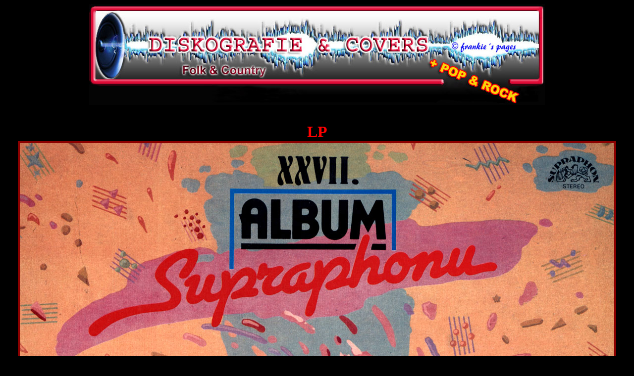

--- FILE ---
content_type: text/html
request_url: http://www.zateckecountry.cz/mp3/diskografie/covers_kompilace2/271.htm
body_size: 690
content:
<!doctype html public "-//W3C//DTD HTML 4.01 Transitional//EN">
<html><head>
<meta http-equiv="Content-Style-Type" content="text/css">
<meta http-equiv="Content-Type" content="text/html; charset=windows-1250">
<meta name="author" content="FRANTIŠEK ROUBAL">
<meta name="copyright" content="FRANTIŠEK ROUBAL - frankie@zateckecountry.cz">
<meta name="keywords" content="hudba,music,muzika,western,country,žatec,mp3,folk,covers,obaly,cd,dvd">
<meta name="description" content="Country diskografie & covers, nosič:  27. ALBUM SUPRAPHONU , strana 1">
<meta name="robots" content="all">

<title>DISKOGRAFIE & COVERS -  27. ALBUM SUPRAPHONU</title>

<link rel="stylesheet" type="text/css" href="../diskografie.css">
</head><body bgcolor="black"><div align="center">
<img src="../image/logo-diskografie.jpg" alt="Logo diskografie country, sekce LP a CD" class="bez"><br>
<br><br><font color="red" size="6"><b>


LP <br> <img src="271.jpg" alt="27. ALBUM SUPRAPHONU" border="0" width="1200" class="dark"><br><br>


</b></font><br><br><img src="../image/line.gif"  alt="Oddělovací line v diskografii žatecké country" class="bez">
<br><a href="javascript:history.go(-1)"><img src="../image/zpet5.gif"  alt="Zpětné tlačítko v diskografii žatecké country" class="bez"></a>
<br></div></body></html>


